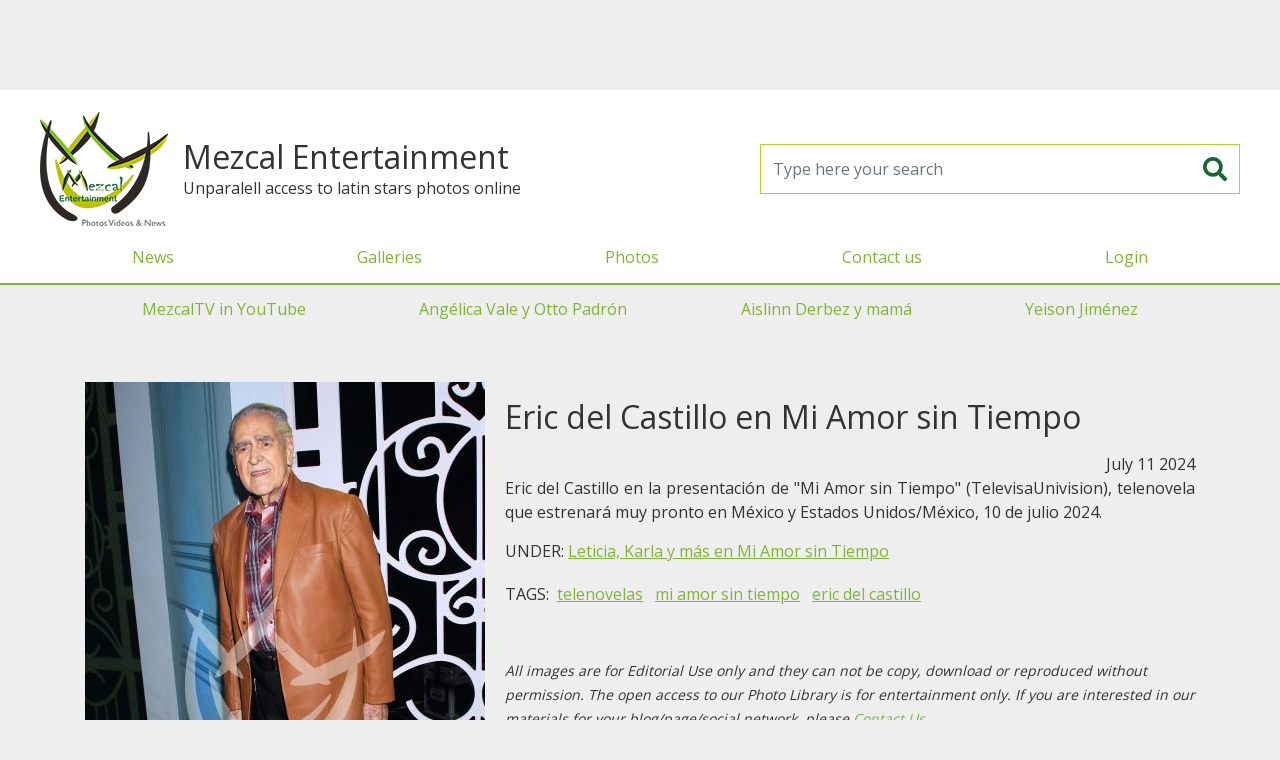

--- FILE ---
content_type: text/html; charset=UTF-8
request_url: https://mezcalent.com/photo?id=204275
body_size: 13987
content:
<!DOCTYPE html>
<html>
<head>
	<meta charset="utf-8" />
	<title>Mezcalent: Eric del Castillo en Mi Amor sin Tiempo</title>
	<meta name="viewport" content="width=device-width, initial-scale=1" />
	<meta property="fb:app_id" content="1658948851087963" />

	<link rel="shortcut icon" href="https://mezcalent.com/images/logo-32.png?v=1768749313" >
	<meta name="apple-mobile-web-app-title" content="Mezcalent">
	<link rel="apple-touch-icon" href="https://mezcalent.com/images/logo-32.png?v=1768749313">
	<link rel="apple-touch-icon" sizes="64x64" href="https://mezcalent.com/images/logo-64.png?v=1768749313">
	<link rel="apple-touch-icon" sizes="96x96" href="https://mezcalent.com/images/logo-96.png?v=1768749313">
	<link rel="apple-touch-icon" sizes="128x128" href="https://mezcalent.com/images/logo-128.png?v=1768749313">
	<link rel="apple-touch-icon" sizes="160x160" href="https://mezcalent.com/images/logo-160.png?v=1768749313">
	<link rel="apple-touch-icon" sizes="192x192" href="https://mezcalent.com/images/logo-192.png?v=1768749313">
	<link rel="apple-touch-icon" sizes="256x256" href="https://mezcalent.com/images/logo-256.png?v=1768749313">

<!-- SEO -->
<meta name="robots" content="index, follow" />
<meta name="robots" content="max-snippet:-1, max-image-preview:large, max-video-preview:-1"/>
<link rel="canonical" href="https://mezcalent.com//photo?id=204275" />
<meta property="og:site_name" content="Mezcalent" />
<meta name="description" content="Eric del Castillo en la presentación de Mi Amor sin Tiempo (TelevisaUnivision), telenovela que estrenará muy pronto en México y Estados U"/>
<meta property="og:locale" content="en_US" />
<meta property="og:type" content="website" />
<meta property="og:title" content="Mezcalent: Eric del Castillo en Mi Amor sin Tiempo"/>
<meta property="og:description" content="Eric del Castillo en la presentación de Mi Amor sin Tiempo (TelevisaUnivision), telenovela que estrenará muy pronto en México y Estados U"/>
<meta property="og:url" content="https://mezcalent.com//photo?id=204275" />
<meta property="og:image" content="https://mezcalent.com/images/wm/400/galleries/2024/07/12224-miamorsintiempo36ericdelcastillo.jpg" />
<meta property="og:image:secure_url" content="https://mezcalent.com/images/wm/400/galleries/2024/07/12224-miamorsintiempo36ericdelcastillo.jpg" />

<meta name="twitter:card" content="summary_large_image" />
<meta name="twitter:description" content="Eric del Castillo en la presentación de Mi Amor sin Tiempo (TelevisaUnivision), telenovela que estrenará muy pronto en México y Estados U" />
<meta name="twitter:title" content="Mezcalent: Eric del Castillo en Mi Amor sin Tiempo" />
<meta name="twitter:image" content="https://mezcalent.com/images/wm/400/galleries/2024/07/12224-miamorsintiempo36ericdelcastillo.jpg" />


	<link href="https://fonts.googleapis.com/css2?family=Open+Sans&family=Oswald&display=swap" rel="stylesheet">
	<link rel="stylesheet" href="https://cdn.jsdelivr.net/npm/bootstrap@4.6.2/dist/css/bootstrap.min.css" integrity="sha384-xOolHFLEh07PJGoPkLv1IbcEPTNtaed2xpHsD9ESMhqIYd0nLMwNLD69Npy4HI+N" crossorigin="anonymous">
	<link rel="stylesheet" type="text/css" href="https://mezcalent.com/css/styles.css?v=1768749313" media="screen" />

	<script>
		var app = window.app || {};
		app.site_url = 'https://mezcalent.com/';
	</script>

	<!-- Google tag (gtag.js) -->
	<script async src="https://www.googletagmanager.com/gtag/js?id=G-VD34GG1N10"></script>
	<script>
		window.dataLayer = window.dataLayer || [];
		function gtag(){dataLayer.push(arguments);}
		gtag('js', new Date());

		gtag('config', 'G-VD34GG1N10');
	</script>

	<script defer src="https://ajax.googleapis.com/ajax/libs/jquery/3.7.0/jquery.min.js"></script>

	<script defer src="https://cdn.jsdelivr.net/npm/bootstrap@4.6.2/dist/js/bootstrap.bundle.min.js" integrity="sha384-Fy6S3B9q64WdZWQUiU+q4/2Lc9npb8tCaSX9FK7E8HnRr0Jz8D6OP9dO5Vg3Q9ct" crossorigin="anonymous"></script>

	<script defer src="https://mezcalent.com/js/main.js?v=1768749313"></script>

		<script defer src="https://securepubads.g.doubleclick.net/tag/js/gpt.js"></script>
	<script>
		window.googletag = window.googletag || {cmd: []};
		googletag.cmd.push(function() {
			googletag.defineSlot('/22177723713/mezcal-1x1', [1, 1], 'div-gpt-ad-1618603030247-0').addService(googletag.pubads());
			googletag.pubads().enableSingleRequest();
			googletag.pubads().collapseEmptyDivs();
			/*googletag.pubads().setTargeting('section', ['home']);*/
			googletag.enableServices();
		});
	</script>
	<script defer data-ad-client="ca-pub-0062918108151545" src="https://pagead2.googlesyndication.com/pagead/js/adsbygoogle.js"></script>
	

	<style type="text/css">

		#fullPreLoader {
			background-color: #7fb536;
			display: flex;
			align-items: center;
			justify-content: center;
			height:100vh; width:100vw;
			position: fixed; top:0; bottom:0; left: 0; right: 0;
			z-index: 1080;
		}
		#fullPreLoader img {
			background: white;
			border-radius: 15px;
			box-sizing: border-box;
			padding:15px;
		}
		#MainHeader .enlaces-menu {
			border-top: 2px solid #7fb536
		}
		#MainHeader .enlaces-menu a {
			color:#666;
		}
		#MainGalleriesMenu {
			display: flex;
			justify-content: space-around;
		}
		#MainGalleriesMenu a {
			line-height: 3rem;
			font-size: 1rem;
			padding:0 .625rem;
		}
	</style>
</head>
<body>
			<!-- HBanner1 -->
		<section style="margin:0 auto; max-width: 970px; width: 100%; height: 100px;">
			<!-- Responsive1 -->
			<ins class="adsbygoogle"
		    style="display:block"
		    data-ad-client="ca-pub-0062918108151545"
		    data-ad-slot="7551083506"
		    data-ad-format="horizontal"></ins>
			<script>(adsbygoogle = window.adsbygoogle || []).push({});</script>
		</section>
		<header id="MainHeader" class="">
		<div class="header-container">
			<div class="brand">
				<a class="logo" href="https://mezcalent.com">
					<img alt="Mezcalent" width="192" height="192" src="https://mezcalent.com/images/logo-96.png?v=1768749313"
					data-srcset="
					https://mezcalent.com/images/logo-32.png?v=1768749313 32w,
					https://mezcalent.com/images/logo-64.png?v=1768749313 64w,
					https://mezcalent.com/images/logo-96.png?v=1768749313 96w,
					https://mezcalent.com/images/logo-128.png?v=1768749313 128w,
					https://mezcalent.com/images/logo-160.png?v=1768749313 160w,
					https://mezcalent.com/images/logo-192.png?v=1768749313 192w,
					https://mezcalent.com/images/logo-256.png?v=1768749313 256w" sizes="50vw" />
				</a>

				<div>
					<h1 class="brand-name">Mezcal Entertainment</h1>
					<div class="tagline">Unparalell access to latin stars photos online</div>
				</div>
			</div>

			<form id="frmMainSearch" name="frmMainSearch" action="https://mezcalent.com/search-results" method="get">
				<input class="form-control" type="search" name="search" required placeholder="Type here your search" />
				<button type="submit"><i class="fas fa-search"></i></button>
			</form>

			<div class="header-menu-cont">
				<button id="MainMenuToggler" type="button" class="menu-movil-btn"><i class="fa fa-bars"></i></button>
				<div class="header-menu-wrapper">
					<div class="header-menu">
						<div class="brand-mobile">
							<h1 class="brand-name">Mezcal Entertainment</h1>
							<p class="tagline">Unparalell access to latin stars photos online</p>
						</div>
						<nav id="MainMenu" class="menu-container">
							<ul class="menu">
								<li class="menu-item"><a href="https://mezcalent.com/news" >News</a></li>
								<li class="menu-item"><a href="https://mezcalent.com/galleries" >Galleries</a></li>
								<li class="menu-item"><a href="https://mezcalent.com/photos">Photos</a></li>

																	<li class="menu-item"><a href="https://mezcalent.com/contact">Contact us</a></li>
									<li class="menu-item"><a href="#" data-toggle="modal" data-target="#LoginModal">Login</a></li>
															</ul>

							<ul class="menu enlaces-menu d-lg-none">
																											<li class="menu-item"><a href="https://www.youtube.com/channel/UC1WCAjSAaGIagHDjDYBOGWw">MezcalTV in YouTube</a></li>
																			<li class="menu-item"><a href="https://mezcalent.com/search-results?search=angelica%20vale%20y%20otto%20padron">Angélica Vale y Otto Padrón</a></li>
																			<li class="menu-item"><a href="https://mezcalent.com/search-results?search=aislinn+derbez+y+mama">Aislinn Derbez y mamá</a></li>
																			<li class="menu-item"><a href="https://mezcalent.com/search-results?search=yeison+jimenez">Yeison Jiménez</a></li>
																								</ul>
						</nav>
					</div>
				</div>
			</div>

		</div>
	</header>


	<div class="container-xl d-none d-lg-block">
		<nav id="MainGalleriesMenu" class="">
							<a href="https://www.youtube.com/channel/UC1WCAjSAaGIagHDjDYBOGWw">MezcalTV in YouTube</a>
							<a href="https://mezcalent.com/search-results?search=angelica%20vale%20y%20otto%20padron">Angélica Vale y Otto Padrón</a>
							<a href="https://mezcalent.com/search-results?search=aislinn+derbez+y+mama">Aislinn Derbez y mamá</a>
							<a href="https://mezcalent.com/search-results?search=yeison+jimenez">Yeison Jiménez</a>
					</nav>
	</div>


	<div class="main-container container">
				<!-- CONTENT --><article class="photo-detail d-lg-flex my-5">
	<figure class="photo-figure">
		<img class="photo-img" alt="Eric del Castillo en Mi Amor sin Tiempo" src="https://mezcalent.com/images/wm/400/galleries/2024/07/12224-miamorsintiempo36ericdelcastillo.jpg" />
	</figure>


	<div class="photo-right">
		<h1 class="photo-title my-3">Eric del Castillo en Mi Amor sin Tiempo</h1>

		<div class="date text-right">July 11 2024</div>

		<div class="description text-justify">Eric del Castillo en la presentación de "Mi Amor sin Tiempo" (TelevisaUnivision), telenovela que estrenará muy pronto en México y Estados Unidos/México, 10 de julio 2024.</div>

				<section class="gallery">
			UNDER: 
			<a class="ul" href="gallery?id=12224">Leticia, Karla y más en Mi Amor sin Tiempo</a>
		</section>
		<section class="tags-list">
			TAGS:
						<a class="ul tag-link" href="search-results?search=telenovelas">
				telenovelas			</a>			<a class="ul tag-link" href="search-results?search=mi amor sin tiempo">
				mi amor sin tiempo			</a>			<a class="ul tag-link" href="search-results?search=eric del castillo">
				eric del castillo			</a>		</section>

		
		<div class="disclaimer my-5"><small><em>
			All images are for Editorial Use only and they can not be copy, download or reproduced without permission. The open access to our Photo Library is for entertainment only. If you are interested in our materials for your blog/page/social network, please <a class="ul" href="https://mezcalent.com/contact">Contact Us</a>.
		</em></small></div>

	</div>
</article><!-- CONTENT END -->
	</div>

			<section style="margin:0 auto; max-width: 970px; width: 100%; height: 100px;">
			<!-- Responsive1 -->
			<ins class="adsbygoogle"
		    style="display:block"
		    data-ad-client="ca-pub-0062918108151545"
		    data-ad-slot="7551083506"
		    data-ad-format="horizontal"></ins>
			<script>(adsbygoogle = window.adsbygoogle || []).push({});</script>
		</section>
	
	<div class="container">
			</div>

	<footer class="clearfix">
		<div class="col-xs-12">Mezcalent &copy;2025</div>
		<div class="text-center">
			<a href="https://mezcalent.com/TERMSandCOND.pdf">Terms & Conditions</a> | <a href="https://mezcalent.com/PRIVACYPOLICY.pdf">Privacy Policty</a>
		</div>
	</footer>

		<!-- Modal -->
	<div class="modal fade" id="LoginModal" tabindex="-1" role="dialog" aria-hidden="true">
	  <div class="modal-dialog">
	    <form id="frmLoginModal" class="modal-content">
	      <div class="modal-header">
	        <h5 class="modal-title">Reserved access</h5>
	        <button type="button" class="close" data-dismiss="modal" aria-label="Close">
	          <span aria-hidden="true">&times;</span>
	        </button>
	      </div>
	      <div class="modal-body">
	      	<div class="row">
		        <div class="col-12 col-md-6 text-center">
							<h1 class="logo">
								<img src="https://mezcalent.com/images/logo.svg?v=1768749313"
								alt="Mezcal Entertainment: Photos Videos & News" />
							</h1>
						</div>
						<div class="col-12 col-md-6">
							<div class="alert alert-danger d-none"></div>
							<div class="form-group">
								<label>Username</label>
								<input class="form-control" type="text" name="username" placeholder="Usuario" required />
							</div>
							<div class="form-group">
								<label>Password</label>
								<input class="form-control" type="password" name="password" placeholder="Contraseña" required />
							</div>
							<div class="from-group">
								<p><small>
									If you are interested in our editorial services, <br />
									please contact us by email to <a href="mailto:editores@mezcalent.com">editores@mezcalent.com</a>
								</small></p>
							</div>
						</div>
					</div>
	      </div>
	      <div class="modal-footer d-flex justify-content-between">
	        <button type="button" class="btn btn-secondary" data-dismiss="modal">Close</button>
	        <button type="submit" class="btn btn-success">Continue</button>
	      </div>
	    </form>
	  </div>
	</div>
		<link rel="stylesheet" type="text/css" href="https://cdnjs.cloudflare.com/ajax/libs/font-awesome/5.13.0/css/all.min.css" />
	<style type="text/css">
		.fa, .fab, .fad, .fal, .far, .fas {
			display: inline-block;
			line-height: 1.2em;
			height: 1.2em;
			width: 1.2em;
			text-align: center;
		}
	</style>

<script async src="https://ejs.mowplayer.com/js/player/mHqoAqgjhx.js"></script>
</body>
</html>


--- FILE ---
content_type: text/html; charset=utf-8
request_url: https://www.google.com/recaptcha/api2/aframe
body_size: 267
content:
<!DOCTYPE HTML><html><head><meta http-equiv="content-type" content="text/html; charset=UTF-8"></head><body><script nonce="Xva4IUMHZPO4DDofiw3eGQ">/** Anti-fraud and anti-abuse applications only. See google.com/recaptcha */ try{var clients={'sodar':'https://pagead2.googlesyndication.com/pagead/sodar?'};window.addEventListener("message",function(a){try{if(a.source===window.parent){var b=JSON.parse(a.data);var c=clients[b['id']];if(c){var d=document.createElement('img');d.src=c+b['params']+'&rc='+(localStorage.getItem("rc::a")?sessionStorage.getItem("rc::b"):"");window.document.body.appendChild(d);sessionStorage.setItem("rc::e",parseInt(sessionStorage.getItem("rc::e")||0)+1);localStorage.setItem("rc::h",'1768749316872');}}}catch(b){}});window.parent.postMessage("_grecaptcha_ready", "*");}catch(b){}</script></body></html>

--- FILE ---
content_type: application/javascript
request_url: https://mezcalent.com/js/main.js?v=1768749313
body_size: 13743
content:
var API_url = "/API/";
window._evCmd = window._evCmd || [];
window._evCmdInterval = setInterval(()=>{
	_evCmd = window._evCmd || [];

	if (!_evCmd || !_evCmd.length || _evCmd.length<1) {
		return false;
	}
	let fn = _evCmd.shift();
	if ( typeof fn=='function' ) {
		fn();
	}
}, 500);

const monthNames = ["January", "February", "March", "April", "May", "June", "July", "August", "September", "October", "November", "December"];
const today = new Date();

window.addEventListener('DOMContentLoaded', (event) => {
	console.log('main DOMContentLoaded');

	document.querySelectorAll('img').forEach(function(i){
		if ( /\/spacer\./i.test( i.src ) ) {
			return true;
		}
		imgIsPortrait(i);
		if (i.naturalHeight && i.naturalHeight!=0 && i.naturalWidth && i.naturalWidth!=0) {
			i.setAttribute('data-img-loaded','true');
		}
		i.addEventListener('load', function(ev){
			ev.target.setAttribute('data-img-loaded','true');
			imgIsPortrait(ev.target);
		});
	});

	document.querySelectorAll('.photos-list').forEach(function(pl){
		pl._adjust_rows_int = setInterval(()=>{
			let _pl = arguments[0];
			if ( _pl.querySelectorAll('.item').length <= _pl.querySelectorAll('.item img[data-img-loaded]').length ) {
				photosListRowsAdj(_pl);
				clearInterval(_pl._adjust_rows_int);
				delete _pl._adjust_rows_int;
			}

		}, 200);
	});

	videoAutoContainer(document);
	window_onresize();

	/* bscarousel */
  document.querySelectorAll('.carousel').forEach(function(c){

    if ( !c.querySelector('.carousel-item.active') ){
      c.querySelector('.carousel-item').classList.add('active');
    }

    if ( c.querySelector('.carousel-indicators') ) {
      for(let _i=c.querySelectorAll('.carousel-indicators [data-slide-to]').length; _i < c.querySelectorAll('.carousel-item').length; _i++) {
        let _el = document.createElement('li');
        _el.setAttribute('data-target', '#'+c.id);
        _el.setAttribute('data-slide-to', _i);
        c.querySelector('.carousel-indicators').appendChild( _el );
      }
    }
  });/* bscarousel */

  document.getElementById('MainMenuToggler').addEventListener('click', function(){
  	let _h = document.getElementById('MainHeader').querySelector('.header-menu').offsetHeight;
  	let hw = document.getElementById('MainHeader').querySelector('.header-menu-wrapper');
  	if (hw.style.height==="") {
  		hw.style.height = _h.toString() + 'px';
  	} else {
  		hw.style.height="";
  	}
  });

  if ( document.querySelector('.today-date') ) {
  	document.querySelector('.today-date').innerHTML = monthNames[today.getMonth()] + ' ' + today.getDate();
  }
});

(($)=>{
$(document).ready(()=>{

	$('.photos-list .item img').each(function(_i, i){
		let p = $(i).parents('.item').get(0);

		if (i.naturalWidth && i.naturalWidth!=0) {
			$(p).attr('data-img-w', i.naturalWidth);
		}
		if (i.naturalHeight && i.naturalHeight!=0) {
			$(p).attr('data-img-h', i.naturalHeight);
		}
		if ( $(i).hasClass('portrait') ) {
			$(p).addClass('portrait');
		}
		$(i).on('load', function(){
			let i = this;
			let p = $(i).parents('.item').get(0);

			if (i.naturalWidth && i.naturalWidth!=0) {
				$(p).attr('data-img-w', i.naturalWidth);
			}
			if (i.naturalHeight && i.naturalHeight!=0) {
				$(p).attr('data-img-h', i.naturalHeight);
			}
			if ( $(i).hasClass('portrait') ) {
				$(p).addClass('portrait');
			}
		});
	});

	window_onresize();

	$('#fullPreLoader').hide();

	$('#frmLoginModal').on('submit', function() {
		let frm = this;
		let btn = this.querySelector('button[type="submit"]');

		btn.disabled = true;
		btn.setAttribute('disabled', 'disabled');
		btn.innerText = 'Process...';

		$.ajax({
			'url': window.app.site_url + "ajx-login",
			"data": $(frm).serialize(),
			"type": "POST",
			"complete":function(jqXHR, textStatus) {
				console.log(jqXHR, textStatus);
				if (jqXHR.status===200) {
					location.reload();
					return true;
				}

				btn.disabled = false;
				btn.removeAttribute('disabled');
				btn.innerText = 'Continue';

				let data = jqXHR.responseJSON;
				if (!data) {
					try {
						data = JSON.parse( jqXHR.responseText );
					}
					catch( e ) {
						console.log(e);
					}
				}
				let msg = "";
				if (!data) {
					msg = jqXHR.responseText;
				}
				else if (data.error) {
					msg = data.error;
				}
				else {
					msg = "Try again later.";
				}

				$('.alert-danger',frm).html( msg );
				$('.alert-danger',frm).removeClass('d-none');
			}
		});
		return false;
	});

	$('[data-toggle="tab"]').on('shown.bs.tab',function(e){
		if (!e || !e.target || !e.target.href || e.target.href==="") {
			return true;
		}
		let h = e.target.getAttribute('href');
		if (h.substr(0,1)!=='#' || h.length<2) {
			return true;
		}
		h = h.substr(1);
		document.getElementById( h ).querySelectorAll('.photos-list').forEach(function(pl){
			pl._adjust_rows_int = setInterval(()=>{
				let _pl = arguments[0];
				if ( _pl.querySelectorAll('.item').length <= _pl.querySelectorAll('.item img[data-img-loaded]').length ) {
					photosListRowsAdj(_pl);
					clearInterval(_pl._adjust_rows_int);
					delete _pl._adjust_rows_int;
				}

			}, 200);
		});
	});
	$('div.item').on('click',function(){
		let a = this.querySelector('.actions');
		if (!a || !a.classList) {
			return true;
		}
		a.classList.toggle('show'); 
	});
	$('.gallery-page .share').on('click',function(){
		var _href = $(this).attr('href');
		$.ajax({
			url:API_url+_href,
			dataType:'json',
			success:function(json,textStatus,jqXHR){
				if (!json || typeof json!=='object') {
					console.log(jqXHR);

				} else if (typeof json.error==='string') {
					console.log(json.error);

				} else if (typeof json.token==='string') {
					console.log('share token: '+json.token);
					$('#GallerySharer input').val( document.location.origin+'/share/'+json.token );
				}
			}
		});
		$('#GallerySharer').modal('show');

		return false;
	});
	$('#GallerySharer input').on('click',function(){
		if (typeof this.select==='function') {
			this.select();

		} else if (typeof this.select==='function') {
			this.setSelectionRange(0, this.value.length);
		}
		document.execCommand('copy');
	});

	/* document.querySelectorAll('.adsbygoogle').forEach( (el)=>{
		(adsbygoogle = window.adsbygoogle || []).push({});
	});*/
});
})(jQuery);

function jqAjaxComplete() {
	let jqXHR = arguments[0];
	let textStatus = arguments[1];

	let data = jqXHR.responseJSON;
	if (!data || typeof data!=='object') {
		try {
			data = JSON.parse( jqXHR.responseText )
		} catch(err) {
			console.log('JSON.parse error ',err);
		}
	}

	if (!data || typeof data!=='object') {
		data = jqXHR.responseText;
	}

	console.log('jqAjaxComplete data', typeof data, data);
	if (typeof data==='object') {

		/* errors */
		if ( typeof data.error==='string') {
			alert(data.error);
		}
		else if (typeof data.errors==='object' && typeof data.errors.length==='number') {
			let _err = '';
			data.errors.forEach(function(error){
				_err = _err +' | '+ error;
			});
			alert(_err);
		}
		else if (textStatus==='error') {
			if ( typeof data.message==='string') {
				alert(data.message);
			}
			else if ( typeof data.msg==='string') {
				alert(data.msg);
			}
			else if ( typeof data.data==='string') {
				alert(data.data);
			}
		}
		/* /errors */

		if (typeof data.message==='string') {
			alert(data.message);
		} 
		else if (typeof data.msg==='string') {
			alert(data.msg);
		}

		if (typeof data.redirect==='string') {
			location.href = data.redirect;
		}

	}/* END data is object */
	else if (textStatus==='error') {
		alert(data);
	}
	else {
		alert(data);
	}

	return true;
};/* END jqAjaxComplete */

function imgIsPortrait(i) {
	if (i.getAttribute('height') && i.getAttribute('height')!="" && i.getAttribute('width') && i.getAttribute('width')!="") {
		let h = Number( i.getAttribute('height') );
		let w = Number( i.getAttribute('width') );
		if ( !isNaN(h) && !isNaN(w) && h > w ) {
			i.classList.add('portrait');
			return true;
		}
	}

	if (!i.naturalHeight || i.naturalHeight==0) {
		return false;
	}
	if (!i.getAttribute('height') || i.getAttribute('height')==='') {
		i.setAttribute('height', i.naturalHeight );
	}
	if (!i.getAttribute('width') || i.getAttribute('width')==='') {
		i.setAttribute('width', i.naturalWidth );
	}
	if (i.naturalHeight > i.naturalWidth ) {
		i.classList.add('portrait');
	}
	return i;
}; /* END imgIsPortrait */

function imgBestSrc(i=null, ew=0, eh=0) {
	if (!i || !i.getAttribute ) {
		return false;
	}
	if (!ew || typeof ew!='number' ) {
		ew = 0;
	}
	if (!eh || typeof eh!='number' ) {
		eh = 0;
	}
	/* get ew */
	if ( ew==0 || ew==1 ) {
		ew = i.offsetWidth;
	}
	if ( ew==0 || ew==1 ) {
		let _tryEl = i;
		while( ew==0 || ew==1 ) {
			ew = _tryEl.parentElement.offsetWidth;
			_tryEl = _tryEl.parentElement;
		}
	}
	if ( ew==0 || ew==1 ) {
		ew = window.innerWidth;
	}
	/* END get ew */

	let ar = null;
	if ( i.getAttribute('width') && i.getAttribute('height') ) {
		ar = Number(i.getAttribute('height') ) / Number(i.getAttribute('width') );
	}
	/* get eh */
	if ( eh==0 || eh==1 ) {
		if (ar && ew ) {
			eh = ew * ar;
		}
	}
	if ( eh==0 || eh==1 ) {
		eh = i.offsetHeight;
	}
	if ( eh==0 || eh==1 ) {
		let _tryEl = i;
		while( eh==0 || eh==1 ) {
			eh = _tryEl.parentElement.offsetHeight;
			_tryEl = _tryEl.parentElement;
		}
	}
	if ( eh==0 || eh==1 ) {
		eh = window.innerHeight;
	}
	/* END get eh */
	
	let nsrc = i.src;
	
	let srcset = i.getAttribute('data-srcset');
	if (!srcset || typeof srcset!=='string' || srcset==='') {
		srcset = i.getAttribute('srcset');
	}
	if (srcset && typeof srcset==='string' && srcset!=='') {
		let matches = [];
		let regex = /([^",\s]+)\s+(\d+)w/ig;
		do {
			m = regex.exec(srcset);
			if (m && m.length>2) {
				matches.push(m);
			}
		} while(m);

		if (matches.length>0) {
			let lsrc = '';
			let lmw = 999999999;
			/* check for smallest of the bigger */
			for(let _int=0; _int<matches.length; _int++) {
				let _w = Number(matches[_int][2]);
				let _h = ar ? ( ar * _w ) : ( eh + 1 ) ;
				if ( _w<lmw && _w>=ew && _h>=eh ) {
					lmw = matches[_int][2];
					lsrc = matches[_int][1];
				}
			}
			if (lsrc=='') {
				let lastSize = 0;
				for(let _int=0; _int<matches.length; _int++) {
					let _size = Number(matches[_int][2]);
					if (_size>lastSize ) {
						lastSize = matches[_int][2];
						lsrc = matches[_int][1];
					}
				}
			}
			nsrc = lsrc;
		}
	}/* endif srcset */
	else if (i.getAttribute('data-src') && i.getAttribute('data-src')!='') {
		nsrc = i.getAttribute('data-src');
	}
	i.removeAttribute('data-src');
	i.removeAttribute('data-img-loaded');
	
	return i.src = nsrc;
};/* END iBestSrc */

function imgLiquid(doc) {
	return doc.querySelectorAll('.imgLiquid, .img-liquid').forEach( function(el){
		let img = el.querySelector('img');
		if (!img) {
			return true;
		}
		let bgurl = imgBestSrc(img, el.offsetWidth, el.offsetHeight );
		el.style.backgroundImage = "url('"+ bgurl +"')";
		el.classList.add('img-liquid-done');
		return el;
	});
};/* END imgLiquid */

function photosListRowsAdj(doc) {
	/*
	21.96% 39% 39%
	47% 26.5% 26.5%
	*/
	doc.querySelectorAll('img:not([data-img-loaded])').forEach(function(i){
		if ( /\/spacer\./i.test( i.src ) ) {
			return true;
		}
		if (i.naturalHeight && i.naturalHeight!=0) {
			i.setAttribute('data-img-loaded', true);
		}
	});
	if (doc.querySelectorAll('.item img[data-img-loaded]').length!=doc.querySelectorAll('.item').length ) {
		return false;
	}
	let vpw = 'xs';
	if (window.innerWidth>=768) {
		vpw = 'md';
	}
	if (window.innerWidth>=992) {
		vpw = 'lg';
	}

	let row = [], rows = [];
	let last_top = 0;
	doc.querySelectorAll('.item').forEach(function(i){
		for(let _i=0; _i < i.classList.length; _i++) {
			if ( /photos-list-row-/i.test( i.classList[_i] ) ) {
				i.classList.remove( i.classList[_i] );
			}
		}
		if (i.offsetTop!==last_top) {
			if (row.length>0) {
				rows.push(row);
			}
			row = [];
		}
		row.push(i);
		last_top = i.offsetTop;
	});
	rows.push(row);

	for(let _r=0; _r < rows.length; _r++) {
		row = rows[_r];
		let pi = 0;
		let li = 0;
		for(let _i=0; _i < row.length; _i++) {
			if (row[_i].classList && row[_i].classList.contains('portrait') ) {
				pi++;
			}
			else if (row[_i].classList && !row[_i].classList.contains('portrait') ) {
				li++;
			}
		}
		
		for(let _i=0; _i < row.length; _i++) {
			row[_i].classList.add('photos-list-row-'+ vpw +'-p'+ pi.toString() +'-l'+ li.toString() );
		}
	}
	doc.classList.add('photos-list-row-'+ vpw);
	return doc;
}

function videoAutoContainer(doc) {
	return doc;
} /* END videoAutoContainer*/

function window_onresize(){
	document.querySelectorAll('img[data-srcset], img[srcset], img[data-src]').forEach(function(img){
		imgBestSrc(img);
	});
	imgLiquid(document);

	document.querySelectorAll('.photos-list').forEach(function(pl){
		photosListRowsAdj(pl);
	});

	return true;
}; window.addEventListener('resize', window_onresize);

function window_onload(){
	console.log('window_onload');
	document.querySelectorAll('.div-gpt-ad').forEach(function(el){
		if (!el || !el.id){
			return false;
		}
		googletag.cmd.push(function() { console.log('googletag.display', el.id); googletag.display( el.id ); });
	});

	return true;
}; window.addEventListener('load', window_onload);